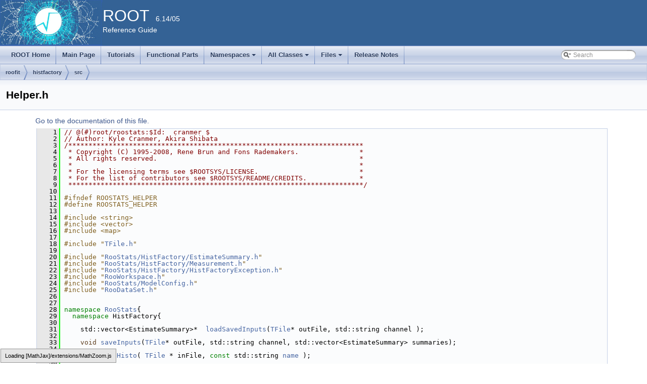

--- FILE ---
content_type: text/html
request_url: https://root.cern.ch/doc/v614/Helper_8h_source.html
body_size: 21297
content:
<!-- HTML header for doxygen 1.8.6-->
<!DOCTYPE html PUBLIC "-//W3C//DTD XHTML 1.0 Transitional//EN" "http://www.w3.org/TR/xhtml1/DTD/xhtml1-transitional.dtd">
<html xmlns="http://www.w3.org/1999/xhtml">
<head>
<meta http-equiv="Content-Type" content="text/xhtml;charset=UTF-8"/>
<meta http-equiv="X-UA-Compatible" content="IE=9"/>
<meta name="generator" content="Doxygen 1.8.13"/>
<title>ROOT: roofit/histfactory/src/Helper.h Source File</title>
<link href="tabs.css" rel="stylesheet" type="text/css"/>
<script type="text/javascript" src="jquery.js"></script>
<script type="text/javascript" src="dynsections.js"></script>
<link href="search/search.css" rel="stylesheet" type="text/css"/>
<script type="text/javascript" src="search/searchdata.js"></script>
<script type="text/javascript" src="search/search.js"></script>
<script type="text/x-mathjax-config">
  MathJax.Hub.Config({
    extensions: ["tex2jax.js"],
    jax: ["input/TeX","output/HTML-CSS"],
});
</script><script type="text/javascript" src="./mathjax/MathJax.js"></script>
<link href="doxygen.css" rel="stylesheet" type="text/css" />
<link href="ROOT.css" rel="stylesheet" type="text/css"/>
</head>
<body>
<div id="top"><!-- do not remove this div, it is closed by doxygen! -->
<div id="titlearea">
<table bgcolor="#346295" cellspacing="0" cellpadding="0">
  <tr>
    <td> <img style="height:90px" alt="Logo" src="rootlogo.gif"/> </td>
    <td valign="middle" style="color: #FFFFFF" nowrap="nowrap"><font size="6">ROOT</font> &#160; 6.14/05 <br> Reference Guide </td>
    <td style="width:100%"> </td>
  </tr>
</table>
</div>
<!-- end header part -->
<!-- Generated by Doxygen 1.8.13 -->
<script type="text/javascript">
var searchBox = new SearchBox("searchBox", "search",false,'Search');
</script>
<script type="text/javascript" src="menudata.js"></script>
<script type="text/javascript" src="menu.js"></script>
<script type="text/javascript">
$(function() {
  initMenu('',true,false,'search.php','Search');
  $(document).ready(function() { init_search(); });
});
</script>
<div id="main-nav"></div>
<!-- window showing the filter options -->
<div id="MSearchSelectWindow"
     onmouseover="return searchBox.OnSearchSelectShow()"
     onmouseout="return searchBox.OnSearchSelectHide()"
     onkeydown="return searchBox.OnSearchSelectKey(event)">
</div>

<!-- iframe showing the search results (closed by default) -->
<div id="MSearchResultsWindow">
<iframe src="javascript:void(0)" frameborder="0" 
        name="MSearchResults" id="MSearchResults">
</iframe>
</div>

<div id="nav-path" class="navpath">
  <ul>
<li class="navelem"><a class="el" href="dir_748b560d4ad44bb48ad8d4687638af39.html">roofit</a></li><li class="navelem"><a class="el" href="dir_d4620dc65a17f6ba6e6013435e051aae.html">histfactory</a></li><li class="navelem"><a class="el" href="dir_9016037fc74eff103440b6929e6f216c.html">src</a></li>  </ul>
</div>
</div><!-- top -->
<div class="header">
  <div class="headertitle">
<div class="title">Helper.h</div>  </div>
</div><!--header-->
<div class="contents">
<a href="Helper_8h.html">Go to the documentation of this file.</a><div class="fragment"><div class="line"><a name="l00001"></a><span class="lineno">    1</span>&#160;<span class="comment">// @(#)root/roostats:$Id:  cranmer $</span></div><div class="line"><a name="l00002"></a><span class="lineno">    2</span>&#160;<span class="comment">// Author: Kyle Cranmer, Akira Shibata</span></div><div class="line"><a name="l00003"></a><span class="lineno">    3</span>&#160;<span class="comment">/*************************************************************************</span></div><div class="line"><a name="l00004"></a><span class="lineno">    4</span>&#160;<span class="comment"> * Copyright (C) 1995-2008, Rene Brun and Fons Rademakers.               *</span></div><div class="line"><a name="l00005"></a><span class="lineno">    5</span>&#160;<span class="comment"> * All rights reserved.                                                  *</span></div><div class="line"><a name="l00006"></a><span class="lineno">    6</span>&#160;<span class="comment"> *                                                                       *</span></div><div class="line"><a name="l00007"></a><span class="lineno">    7</span>&#160;<span class="comment"> * For the licensing terms see $ROOTSYS/LICENSE.                         *</span></div><div class="line"><a name="l00008"></a><span class="lineno">    8</span>&#160;<span class="comment"> * For the list of contributors see $ROOTSYS/README/CREDITS.             *</span></div><div class="line"><a name="l00009"></a><span class="lineno">    9</span>&#160;<span class="comment"> *************************************************************************/</span></div><div class="line"><a name="l00010"></a><span class="lineno">   10</span>&#160;</div><div class="line"><a name="l00011"></a><span class="lineno">   11</span>&#160;<span class="preprocessor">#ifndef ROOSTATS_HELPER</span></div><div class="line"><a name="l00012"></a><span class="lineno">   12</span>&#160;<span class="preprocessor">#define ROOSTATS_HELPER</span></div><div class="line"><a name="l00013"></a><span class="lineno">   13</span>&#160;</div><div class="line"><a name="l00014"></a><span class="lineno">   14</span>&#160;<span class="preprocessor">#include &lt;string&gt;</span></div><div class="line"><a name="l00015"></a><span class="lineno">   15</span>&#160;<span class="preprocessor">#include &lt;vector&gt;</span></div><div class="line"><a name="l00016"></a><span class="lineno">   16</span>&#160;<span class="preprocessor">#include &lt;map&gt;</span></div><div class="line"><a name="l00017"></a><span class="lineno">   17</span>&#160;</div><div class="line"><a name="l00018"></a><span class="lineno">   18</span>&#160;<span class="preprocessor">#include &quot;<a class="code" href="TFile_8h.html">TFile.h</a>&quot;</span></div><div class="line"><a name="l00019"></a><span class="lineno">   19</span>&#160;</div><div class="line"><a name="l00020"></a><span class="lineno">   20</span>&#160;<span class="preprocessor">#include &quot;<a class="code" href="EstimateSummary_8h.html">RooStats/HistFactory/EstimateSummary.h</a>&quot;</span></div><div class="line"><a name="l00021"></a><span class="lineno">   21</span>&#160;<span class="preprocessor">#include &quot;<a class="code" href="Measurement_8h.html">RooStats/HistFactory/Measurement.h</a>&quot;</span></div><div class="line"><a name="l00022"></a><span class="lineno">   22</span>&#160;<span class="preprocessor">#include &quot;<a class="code" href="HistFactoryException_8h.html">RooStats/HistFactory/HistFactoryException.h</a>&quot;</span></div><div class="line"><a name="l00023"></a><span class="lineno">   23</span>&#160;<span class="preprocessor">#include &quot;<a class="code" href="RooWorkspace_8h.html">RooWorkspace.h</a>&quot;</span></div><div class="line"><a name="l00024"></a><span class="lineno">   24</span>&#160;<span class="preprocessor">#include &quot;<a class="code" href="ModelConfig_8h.html">RooStats/ModelConfig.h</a>&quot;</span></div><div class="line"><a name="l00025"></a><span class="lineno">   25</span>&#160;<span class="preprocessor">#include &quot;<a class="code" href="RooDataSet_8h.html">RooDataSet.h</a>&quot;</span></div><div class="line"><a name="l00026"></a><span class="lineno">   26</span>&#160;</div><div class="line"><a name="l00027"></a><span class="lineno">   27</span>&#160;</div><div class="line"><a name="l00028"></a><span class="lineno">   28</span>&#160;<span class="keyword">namespace </span><a class="code" href="namespaceRooStats.html">RooStats</a>{</div><div class="line"><a name="l00029"></a><span class="lineno">   29</span>&#160;  <span class="keyword">namespace </span>HistFactory{</div><div class="line"><a name="l00030"></a><span class="lineno">   30</span>&#160;</div><div class="line"><a name="l00031"></a><span class="lineno">   31</span>&#160;    std::vector&lt;EstimateSummary&gt;*  <a class="code" href="namespaceRooStats_1_1HistFactory.html#a1af40f42112ec2b7e3d69555c53af2af">loadSavedInputs</a>(<a class="code" href="classTFile.html">TFile</a>* outFile, std::string channel );</div><div class="line"><a name="l00032"></a><span class="lineno">   32</span>&#160;</div><div class="line"><a name="l00033"></a><span class="lineno">   33</span>&#160;    <span class="keywordtype">void</span> <a class="code" href="namespaceRooStats_1_1HistFactory.html#aa6bf7bece249c3d8fa30bd1b174c6168">saveInputs</a>(<a class="code" href="classTFile.html">TFile</a>* outFile, std::string channel, std::vector&lt;EstimateSummary&gt; summaries);</div><div class="line"><a name="l00034"></a><span class="lineno">   34</span>&#160;</div><div class="line"><a name="l00035"></a><span class="lineno">   35</span>&#160;    <a class="code" href="classTH1.html">TH1</a> * <a class="code" href="namespaceRooStats_1_1HistFactory.html#a87351052dcc5398ab7c2d47cc782ef9e">GetHisto</a>( <a class="code" href="classTFile.html">TFile</a> * inFile, <span class="keyword">const</span> std::string <a class="code" href="TGX11_8cxx.html#a3777dbae63a15da001b2baa317a25149">name</a> );</div><div class="line"><a name="l00036"></a><span class="lineno">   36</span>&#160;</div><div class="line"><a name="l00037"></a><span class="lineno">   37</span>&#160;    <a class="code" href="classTH1.html">TH1</a> * <a class="code" href="namespaceRooStats_1_1HistFactory.html#a87351052dcc5398ab7c2d47cc782ef9e">GetHisto</a>( <span class="keyword">const</span> std::string <a class="code" href="namespacefile.html">file</a>, <span class="keyword">const</span> std::string path, <span class="keyword">const</span> std::string obj );</div><div class="line"><a name="l00038"></a><span class="lineno">   38</span>&#160;</div><div class="line"><a name="l00039"></a><span class="lineno">   39</span>&#160;    <span class="keywordtype">bool</span> <a class="code" href="namespaceRooStats_1_1HistFactory.html#a7989dfed5789ce3adcb439db27f469e3">AddSummaries</a>( std::vector&lt;EstimateSummary&gt; &amp; summary, std::vector&lt;std::vector&lt;EstimateSummary&gt; &gt; &amp;master);</div><div class="line"><a name="l00040"></a><span class="lineno">   40</span>&#160;</div><div class="line"><a name="l00041"></a><span class="lineno">   41</span>&#160;    std::vector&lt;std::pair&lt;std::string, std::string&gt; &gt; <a class="code" href="namespaceRooStats_1_1HistFactory.html#a64ee0d54f79b8ea9d33c99526e754db4">get_comb</a>(std::vector&lt;std::string&gt; names);</div><div class="line"><a name="l00042"></a><span class="lineno">   42</span>&#160;</div><div class="line"><a name="l00043"></a><span class="lineno">   43</span>&#160;    <span class="keywordtype">void</span> <a class="code" href="namespaceRooStats_1_1HistFactory.html#a85826e830ecedd1d70d94a94372d72dd">AddSubStrings</a>( std::vector&lt;std::string&gt; &amp; vs, std::string <a class="code" href="namespaceTGeoUnit.html#a3ed78fbcab0410ca55c9cd1dde216f8c">s</a>);</div><div class="line"><a name="l00044"></a><span class="lineno">   44</span>&#160;</div><div class="line"><a name="l00045"></a><span class="lineno">   45</span>&#160;    std::vector&lt;std::string&gt; <a class="code" href="namespaceRooStats_1_1HistFactory.html#ab7d134abb00f92f9d8de4bd9690ca434">GetChildrenFromString</a>( std::string str );</div><div class="line"><a name="l00046"></a><span class="lineno">   46</span>&#160;</div><div class="line"><a name="l00047"></a><span class="lineno">   47</span>&#160;    <span class="comment">//void AddStringValPairToMap( std::map&lt;std::string, double&gt;&amp; map, double val, std::string children);</span></div><div class="line"><a name="l00048"></a><span class="lineno">   48</span>&#160;</div><div class="line"><a name="l00049"></a><span class="lineno">   49</span>&#160;    std::vector&lt;EstimateSummary&gt; <a class="code" href="namespaceRooStats_1_1HistFactory.html#a1d819c2c9beb19345e86d9675da5a22f">GetChannelEstimateSummaries</a>(Measurement&amp; measurement, Channel&amp; channel);</div><div class="line"><a name="l00050"></a><span class="lineno">   50</span>&#160;</div><div class="line"><a name="l00051"></a><span class="lineno">   51</span>&#160;</div><div class="line"><a name="l00052"></a><span class="lineno">   52</span>&#160;    <span class="keywordtype">void</span> <a class="code" href="namespaceRooStats_1_1HistFactory.html#ac6fb300f5d62336182c088a3fe1abe8c">AddParamsToAsimov</a>( <a class="code" href="classRooStats_1_1HistFactory_1_1Asimov.html">RooStats::HistFactory::Asimov</a>&amp; asimov, std::string str );</div><div class="line"><a name="l00053"></a><span class="lineno">   53</span>&#160;</div><div class="line"><a name="l00054"></a><span class="lineno">   54</span>&#160;    <span class="comment">/*</span></div><div class="line"><a name="l00055"></a><span class="lineno">   55</span>&#160;<span class="comment">    RooAbsData* makeAsimovData(ModelConfig* mcInWs, bool doConditional, RooWorkspace* combWS, RooAbsPdf* combPdf, RooDataSet* combData, bool b_only, double doMuHat = false, double muVal = -999, bool signalInjection = false, bool doNuisPro = true);</span></div><div class="line"><a name="l00056"></a><span class="lineno">   56</span>&#160;<span class="comment">    void unfoldConstraints(RooArgSet&amp; initial, RooArgSet&amp; final, RooArgSet&amp; obs, RooArgSet&amp; nuis, int&amp; counter);</span></div><div class="line"><a name="l00057"></a><span class="lineno">   57</span>&#160;<span class="comment">    */</span></div><div class="line"><a name="l00058"></a><span class="lineno">   58</span>&#160;</div><div class="line"><a name="l00059"></a><span class="lineno">   59</span>&#160;  }</div><div class="line"><a name="l00060"></a><span class="lineno">   60</span>&#160;}</div><div class="line"><a name="l00061"></a><span class="lineno">   61</span>&#160;</div><div class="line"><a name="l00062"></a><span class="lineno">   62</span>&#160;<span class="preprocessor">#endif</span></div><div class="ttc" id="namespaceRooStats_1_1HistFactory_html_aa6bf7bece249c3d8fa30bd1b174c6168"><div class="ttname"><a href="namespaceRooStats_1_1HistFactory.html#aa6bf7bece249c3d8fa30bd1b174c6168">RooStats::HistFactory::saveInputs</a></div><div class="ttdeci">void saveInputs(TFile *outFile, std::string channel, vector&lt; EstimateSummary &gt; summaries)</div><div class="ttdef"><b>Definition:</b> <a href="Helper_8cxx_source.html#l00083">Helper.cxx:83</a></div></div>
<div class="ttc" id="namespaceRooStats_1_1HistFactory_html_a1d819c2c9beb19345e86d9675da5a22f"><div class="ttname"><a href="namespaceRooStats_1_1HistFactory.html#a1d819c2c9beb19345e86d9675da5a22f">RooStats::HistFactory::GetChannelEstimateSummaries</a></div><div class="ttdeci">std::vector&lt; RooStats::HistFactory::EstimateSummary &gt; GetChannelEstimateSummaries(RooStats::HistFactory::Measurement &amp;measurement, RooStats::HistFactory::Channel &amp;channel)</div><div class="ttdef"><b>Definition:</b> <a href="Helper_8cxx_source.html#l00261">Helper.cxx:261</a></div></div>
<div class="ttc" id="namespaceRooStats_1_1HistFactory_html_a1af40f42112ec2b7e3d69555c53af2af"><div class="ttname"><a href="namespaceRooStats_1_1HistFactory.html#a1af40f42112ec2b7e3d69555c53af2af">RooStats::HistFactory::loadSavedInputs</a></div><div class="ttdeci">vector&lt; EstimateSummary &gt; * loadSavedInputs(TFile *outFile, std::string channel)</div><div class="ttdef"><b>Definition:</b> <a href="Helper_8cxx_source.html#l00053">Helper.cxx:53</a></div></div>
<div class="ttc" id="namespaceRooStats_1_1HistFactory_html_a87351052dcc5398ab7c2d47cc782ef9e"><div class="ttname"><a href="namespaceRooStats_1_1HistFactory.html#a87351052dcc5398ab7c2d47cc782ef9e">RooStats::HistFactory::GetHisto</a></div><div class="ttdeci">TH1 * GetHisto(TFile *inFile, const std::string name)</div><div class="ttdef"><b>Definition:</b> <a href="Helper_8cxx_source.html#l00119">Helper.cxx:119</a></div></div>
<div class="ttc" id="namespaceRooStats_1_1HistFactory_html_ac6fb300f5d62336182c088a3fe1abe8c"><div class="ttname"><a href="namespaceRooStats_1_1HistFactory.html#ac6fb300f5d62336182c088a3fe1abe8c">RooStats::HistFactory::AddParamsToAsimov</a></div><div class="ttdeci">void AddParamsToAsimov(RooStats::HistFactory::Asimov &amp;asimov, std::string str)</div><div class="ttdef"><b>Definition:</b> <a href="Helper_8cxx_source.html#l00203">Helper.cxx:203</a></div></div>
<div class="ttc" id="classTFile_html"><div class="ttname"><a href="classTFile.html">TFile</a></div><div class="ttdoc">A ROOT file is a suite of consecutive data records (TKey instances) with a well defined format...</div><div class="ttdef"><b>Definition:</b> <a href="TFile_8h_source.html#l00047">TFile.h:47</a></div></div>
<div class="ttc" id="TFile_8h_html"><div class="ttname"><a href="TFile_8h.html">TFile.h</a></div></div>
<div class="ttc" id="namespaceRooStats_1_1HistFactory_html_a85826e830ecedd1d70d94a94372d72dd"><div class="ttname"><a href="namespaceRooStats_1_1HistFactory.html#a85826e830ecedd1d70d94a94372d72dd">RooStats::HistFactory::AddSubStrings</a></div><div class="ttdeci">void AddSubStrings(vector&lt; std::string &gt; &amp;vs, std::string s)</div><div class="ttdef"><b>Definition:</b> <a href="Helper_8cxx_source.html#l00169">Helper.cxx:169</a></div></div>
<div class="ttc" id="HistFactoryException_8h_html"><div class="ttname"><a href="HistFactoryException_8h.html">HistFactoryException.h</a></div></div>
<div class="ttc" id="Measurement_8h_html"><div class="ttname"><a href="Measurement_8h.html">Measurement.h</a></div></div>
<div class="ttc" id="namespaceRooStats_1_1HistFactory_html_a64ee0d54f79b8ea9d33c99526e754db4"><div class="ttname"><a href="namespaceRooStats_1_1HistFactory.html#a64ee0d54f79b8ea9d33c99526e754db4">RooStats::HistFactory::get_comb</a></div><div class="ttdeci">vector&lt; pair&lt; std::string, std::string &gt; &gt; get_comb(vector&lt; std::string &gt; names)</div><div class="ttdef"><b>Definition:</b> <a href="Helper_8cxx_source.html#l00042">Helper.cxx:42</a></div></div>
<div class="ttc" id="classRooStats_1_1HistFactory_1_1Asimov_html"><div class="ttname"><a href="classRooStats_1_1HistFactory_1_1Asimov.html">RooStats::HistFactory::Asimov</a></div><div class="ttdef"><b>Definition:</b> <a href="Asimov_8h_source.html#l00023">Asimov.h:23</a></div></div>
<div class="ttc" id="ModelConfig_8h_html"><div class="ttname"><a href="ModelConfig_8h.html">ModelConfig.h</a></div></div>
<div class="ttc" id="RooWorkspace_8h_html"><div class="ttname"><a href="RooWorkspace_8h.html">RooWorkspace.h</a></div></div>
<div class="ttc" id="namespaceRooStats_html"><div class="ttname"><a href="namespaceRooStats.html">RooStats</a></div><div class="ttdoc">Namespace for the RooStats classes. </div><div class="ttdef"><b>Definition:</b> <a href="Asimov_8h_source.html#l00020">Asimov.h:20</a></div></div>
<div class="ttc" id="classTH1_html"><div class="ttname"><a href="classTH1.html">TH1</a></div><div class="ttdoc">The TH1 histogram class. </div><div class="ttdef"><b>Definition:</b> <a href="TH1_8h_source.html#l00056">TH1.h:56</a></div></div>
<div class="ttc" id="namespaceTGeoUnit_html_a3ed78fbcab0410ca55c9cd1dde216f8c"><div class="ttname"><a href="namespaceTGeoUnit.html#a3ed78fbcab0410ca55c9cd1dde216f8c">TGeoUnit::s</a></div><div class="ttdeci">static constexpr double s</div><div class="ttdef"><b>Definition:</b> <a href="TGeoSystemOfUnits_8h_source.html#l00162">TGeoSystemOfUnits.h:162</a></div></div>
<div class="ttc" id="RooDataSet_8h_html"><div class="ttname"><a href="RooDataSet_8h.html">RooDataSet.h</a></div></div>
<div class="ttc" id="namespacefile_html"><div class="ttname"><a href="namespacefile.html">file</a></div><div class="ttdef"><b>Definition:</b> <a href="file_8py_source.html#l00001">file.py:1</a></div></div>
<div class="ttc" id="namespaceRooStats_1_1HistFactory_html_ab7d134abb00f92f9d8de4bd9690ca434"><div class="ttname"><a href="namespaceRooStats_1_1HistFactory.html#ab7d134abb00f92f9d8de4bd9690ca434">RooStats::HistFactory::GetChildrenFromString</a></div><div class="ttdeci">std::vector&lt; std::string &gt; GetChildrenFromString(std::string str)</div><div class="ttdef"><b>Definition:</b> <a href="Helper_8cxx_source.html#l00183">Helper.cxx:183</a></div></div>
<div class="ttc" id="EstimateSummary_8h_html"><div class="ttname"><a href="EstimateSummary_8h.html">EstimateSummary.h</a></div></div>
<div class="ttc" id="TGX11_8cxx_html_a3777dbae63a15da001b2baa317a25149"><div class="ttname"><a href="TGX11_8cxx.html#a3777dbae63a15da001b2baa317a25149">name</a></div><div class="ttdeci">char name[80]</div><div class="ttdef"><b>Definition:</b> <a href="TGX11_8cxx_source.html#l00109">TGX11.cxx:109</a></div></div>
<div class="ttc" id="namespaceRooStats_1_1HistFactory_html_a7989dfed5789ce3adcb439db27f469e3"><div class="ttname"><a href="namespaceRooStats_1_1HistFactory.html#a7989dfed5789ce3adcb439db27f469e3">RooStats::HistFactory::AddSummaries</a></div><div class="ttdeci">bool AddSummaries(std::vector&lt; EstimateSummary &gt; &amp;summary, std::vector&lt; std::vector&lt; EstimateSummary &gt; &gt; &amp;master)</div></div>
</div><!-- fragment --></div><!-- contents -->
<html>
<body>
<div id="footer" style="background-color:#E5EBF3;">
<small>
<img class="footer" src="rootlogo_s.gif" alt="root"/></a>
ROOT 6.14/05 - Reference Guide Generated on Fri Nov 2 2018 10:57:32 (GVA Time) using Doxygen 1.8.13.
</small>
</div>
</body>
</html>
